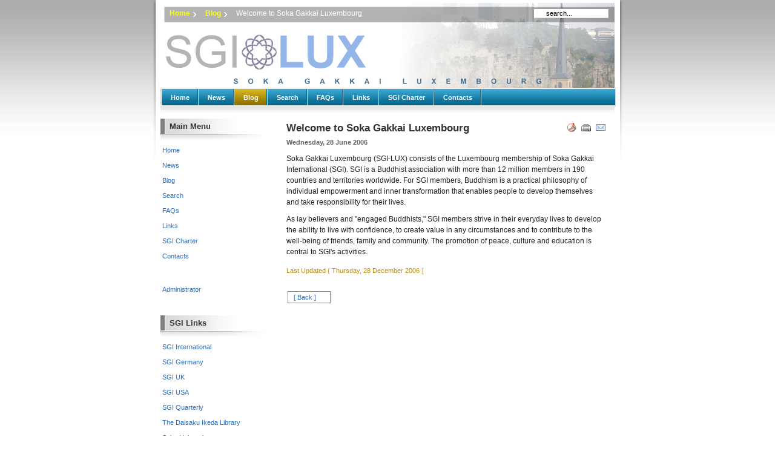

--- FILE ---
content_type: text/html
request_url: http://sgi-lux.org/joomla/index3eb1.html?option=com_content&task=view&id=1&Itemid=9
body_size: 3320
content:

<!DOCTYPE html PUBLIC "-//W3C//DTD XHTML 1.0 Transitional//EN" "http://www.w3.org/TR/xhtml1/DTD/xhtml1-transitional.dtd">
<html xmlns="http://www.w3.org/1999/xhtml">

<!-- Mirrored from sgi-lux.org/joomla/index.php?option=com_content&task=view&id=1&Itemid=9 by HTTrack Website Copier/3.x [XR&CO'2014], Sun, 16 Dec 2018 14:28:45 GMT -->
<head>
<meta http-equiv="Content-Type" content="text/html;>charset=iso-8859-1" />
<title>SGI-LUX.org - SOKA GAKKAI LUXEMBOURG - Welcome to Soka Gakkai Luxembourg</title>
<meta name="title" content="Welcome to Soka Gakkai Luxembourg" />
<meta name="author" content="Administrator" />
<meta name="description" content="Soka Gakkai Luxembourg (SGI-LUX)consists of the Luxembourg membership of Soka Gakkai International (SGI). Soka Gakkai International (SGI) is an organization committed to the promotion of peace, culture and education, rooted in the philosophy of Nichiren Buddhism. SGI&amp;#039;s activities are centered on developing the human potential for hope, courage and altruistic action." />
<meta name="keywords" content="SGI-LUX, SOKA GAKKAI, LUXEMBOURG,SOKA GAKKAI LUXEMBOURG, soka, gakkai, buddhism, nichiren buddhism, nichiren daishonin buddhism, engaged buddhism, japanese buddhism, buddhist, buddhist philosophy, buddhist humanism, buddhist religion, buddhist community, buddhist association, buddhist organization, buddhist practice, peace, culture, education, nichiren, sgi, sokka, gakki, sgi" />
<meta name="Generator" content="Joomla! - Copyright (C) 2005 - 2006 Open Source Matters. All rights reserved." />
<meta name="robots" content="index, follow" />
	<link rel="shortcut icon" href="images/favicon.ico" />
	<script language="javascript" type="text/javascript" src="templates/ja_wezen/scripts/ja.script.js"></script>
<link rel="stylesheet" href="templates/ja_wezen/css/template_css.css" type="text/css"/><link rel="shortcut icon" href="images/favicon.ico" /></head>
<body id="bd">
  <div id="ja-wrapper">
    <div id="ja-maincontainer">
      <!-- BEGIN: HEADER -->
      <div id="ja-header">
        <!-- BEGIN: PATHWAY -->
        <div id="pathway">
          <span class="pathway"><a href="index-2.html" class="pathway">Home</a> <img src="images/M_images/arrow.png" alt="arrow" /> <a href="indexc326.html?option=com_content&amp;task=blogsection&amp;id=0&amp;Itemid=9" class="pathway">Blog</a> <img src="images/M_images/arrow.png" alt="arrow" />   Welcome to Soka Gakkai Luxembourg </span>        </div>
        <!-- END: PATHWAY -->
        
        <!-- BEGIN: SEARCH -->
                <div id="ja-search">
          
<form action="http://sgi-lux.org/joomla/index.php?option=com_search&amp;Itemid=5" method="get">
	<div class="search">
		<input name="searchword" id="mod_search_searchword" maxlength="20" alt="search" class="inputbox" type="text" size="20" value="search..."  onblur="if(this.value=='') this.value='search...';" onfocus="if(this.value=='search...') this.value='';" />	</div>

	<input type="hidden" name="option" value="com_search" />
	<input type="hidden" name="Itemid" value="5" />	
</form>        </div>
                <!-- END: SEARCH -->
        <!-- BEGIN: LOGO -->
        <h1><a href="index-2.html"><img src="templates/ja_wezen/images/logo-pixel.gif" width="135" height="80" alt="logo" /></a></h1>
        <!-- END: LOGO -->
      </div>
      <div id="ja-topnav-outer">
        <div id="ja-topnav">
          <ul class="mainlevel"><li><a href="index0c51.html?option=com_frontpage&amp;Itemid=1">Home</a></li>
<li><a href="index9e5a.html?option=com_content&amp;task=section&amp;id=1&amp;Itemid=2">News</a></li>
<li class="active_menu"><a href="indexc326.html?option=com_content&amp;task=blogsection&amp;id=0&amp;Itemid=9">Blog</a></li>
<li><a href="index2c81.html?option=com_search&amp;Itemid=5">Search</a></li>
<li><a href="indexc406.html?option=com_content&amp;task=category&amp;sectionid=3&amp;id=7&amp;Itemid=25">FAQs</a></li>
<li><a href="index0c95.html?option=com_weblinks&amp;Itemid=23">Links</a></li>
<li><a href="indexe45e.html?option=com_content&amp;task=view&amp;id=12&amp;Itemid=26">SGI Charter</a></li>
<li><a href="index0b91.html?option=com_contact&amp;catid=12&amp;Itemid=44">Contacts</a></li>
</ul>        </div>
      </div>
      <!-- END: HEADER -->
      
      <!-- BEGIN: SPOTLIGHT -->
            <!-- END: SPOTLIGHT -->
      
      <!-- BEGIN: CONTENT -->
      <div id="ja-maincontent">
        <div id="ja-leftcol">
          		<div class="moduletable">
							<h3>
					Main Menu				</h3>
				
<table width="100%" border="0" cellpadding="0" cellspacing="0">
<tr align="left"><td><a href="index0c51.html?option=com_frontpage&amp;Itemid=1" class="mainlevel" >Home</a></td></tr>
<tr align="left"><td><a href="index9e5a.html?option=com_content&amp;task=section&amp;id=1&amp;Itemid=2" class="mainlevel" >News</a></td></tr>
<tr align="left"><td><a href="indexc326.html?option=com_content&amp;task=blogsection&amp;id=0&amp;Itemid=9" class="mainlevel" id="active_menu">Blog</a></td></tr>
<tr align="left"><td><a href="index2c81.html?option=com_search&amp;Itemid=5" class="mainlevel" >Search</a></td></tr>
<tr align="left"><td><a href="indexc406.html?option=com_content&amp;task=category&amp;sectionid=3&amp;id=7&amp;Itemid=25" class="mainlevel" >FAQs</a></td></tr>
<tr align="left"><td><a href="index0c95.html?option=com_weblinks&amp;Itemid=23" class="mainlevel" >Links</a></td></tr>
<tr align="left"><td><a href="indexe45e.html?option=com_content&amp;task=view&amp;id=12&amp;Itemid=26" class="mainlevel" >SGI Charter</a></td></tr>
<tr align="left"><td><a href="index0b91.html?option=com_contact&amp;catid=12&amp;Itemid=44" class="mainlevel" >Contacts</a></td></tr>
</table>		</div>
				<div class="moduletable">
			
<table width="100%" border="0" cellpadding="0" cellspacing="0">
<tr align="left"><td><a href="administrator/index.html" class="mainlevel" >Administrator</a></td></tr>
</table>		</div>
				<div class="moduletable">
							<h3>
					SGI Links				</h3>
				
<table width="100%" border="0" cellpadding="0" cellspacing="0">
<tr align="left"><td><a href="http://www.sgi.org/" target="_blank" class="mainlevel" >SGI International</a></td></tr>
<tr align="left"><td><a href="http://www.sgi-d.org/" target="_blank" class="mainlevel" >SGI Germany</a></td></tr>
<tr align="left"><td><a href="http://www.sgi-uk.org/" target="_blank" class="mainlevel" >SGI UK</a></td></tr>
<tr align="left"><td><a href="http://www.sgi-usa.org/" class="mainlevel" >SGI USA</a></td></tr>
<tr align="left"><td><a href="http://www.sgiquarterly.org/" target="_blank" class="mainlevel" >SGI Quarterly</a></td></tr>
<tr align="left"><td><a href="http://www.ikedabooks.org/" target="_blank" class="mainlevel" >The Daisaku Ikeda Library</a></td></tr>
<tr align="left"><td><a href="http://www.soka.ac.jp/en/index.html" target="_blank" class="mainlevel" >Soka University</a></td></tr>
<tr align="left"><td><a href="http://sokaissues.info/" target="_blank" class="mainlevel" >SG Controversies Explored</a></td></tr>
<tr align="left"><td><a href="http://www.ikedaquotes.org/" class="mainlevel" >Words of Wisdom by Buddhist Philosopher Daisaku Ikeda</a></td></tr>
<tr align="left"><td><a href="http://www.daisakuikeda.org/" target="_blank" class="mainlevel" >Daisaku Ikeda: buddhist philosopher, peacebuilder and educator</a></td></tr>
</table>		</div>
		        </div>
        <div id="ja-content">
          			<table class="contentpaneopen">
			<tr>
								<td class="contentheading" width="100%">
					Welcome to Soka Gakkai Luxembourg									</td>
							<td align="right" width="100%" class="buttonheading">
				<a href="filee477.pdf?option=com_content&amp;do_pdf=1&amp;id=1" target="_blank" onclick="window.open('filee477.pdf?option=com_content&amp;do_pdf=1&amp;id=1','win2','status=no,toolbar=no,scrollbars=yes,titlebar=no,menubar=no,resizable=yes,width=640,height=480,directories=no,location=no'); return false;" title="PDF">
					<img src="templates/ja_wezen/images/pdf_button.png"  alt="PDF" name="PDF" align="middle" border="0" /></a>
			</td>
							<td align="right" width="100%" class="buttonheading">
					<a href="index2958e.html?option=com_content&amp;task=view&amp;id=1&amp;pop=1&amp;page=0&amp;Itemid=9" target="_blank" onclick="window.open('index2958e.html?option=com_content&amp;task=view&amp;id=1&amp;pop=1&amp;page=0&amp;Itemid=9','win2','status=no,toolbar=no,scrollbars=yes,titlebar=no,menubar=no,resizable=yes,width=640,height=480,directories=no,location=no'); return false;" title="Print">
						<img src="templates/ja_wezen/images/printButton.png"  alt="Print" name="Print" align="middle" border="0" /></a>
				</td>
							<td align="right" width="100%" class="buttonheading">
				<a href="index215eb.html?option=com_content&amp;task=emailform&amp;id=1&amp;itemid=9" target="_blank" onclick="window.open('index215eb.html?option=com_content&amp;task=emailform&amp;id=1&amp;itemid=9','win2','status=no,toolbar=no,scrollbars=yes,titlebar=no,menubar=no,resizable=yes,width=400,height=250,directories=no,location=no'); return false;" title="E-mail">
					<img src="templates/ja_wezen/images/emailButton.png"  alt="E-mail" name="E-mail" align="middle" border="0" /></a>
			</td>
						</tr>
			</table>
			
		<table class="contentpaneopen">
					<tr>
				<td valign="top" colspan="2" class="createdate">
					Wednesday, 28 June 2006				</td>
			</tr>
					<tr>
			<td valign="top" colspan="2">
				<p><span class="e_schrift11">Soka Gakkai Luxembourg (SGI-LUX) consists of the Luxembourg membership of Soka Gakkai International (SGI). SGI is a Buddhist association with more than 12 million members in 190 countries and territories worldwide. For SGI members, Buddhism is a practical philosophy of individual empowerment and inner transformation that enables people to develop themselves and take responsibility for their lives. </span></p><p class="e_schrift11">As lay believers and &quot;engaged Buddhists,&quot; SGI members strive in their everyday lives to develop the ability to live with confidence, to create value in any circumstances and to contribute to the well-being of friends, family and community. The promotion of peace, culture and education is central to SGI&#39;s activities.</p>			</td>
		</tr>
					<tr>
				<td colspan="2" align="left" class="modifydate">
					Last Updated ( Thursday, 28 December 2006 )
				</td>
			</tr>
					</table>
		
		<span class="article_seperator">&nbsp;</span>
		
					<div class="back_button">
				<a href='javascript:history.go(-1)'>
					[ Back ]</a>
			</div>
			        </div>
      </div>
      <!-- END: CONTENT -->
      
      <!-- BEGIN: FOOTER -->
      <div id="ja-footer">
    		<p id="ja-bottomline">
    			
Copyright &copy; 2024 SGI-LUX.org - SOKA GAKKAI LUXEMBOURG.&nbsp; <a href="index0b91.html?option=com_contact&amp;catid=12&amp;Itemid=44" >Legal Disclaimer</a><br/>
<a href="http://www.joomla.org/">Joomla!</a> is Free Software released under the GNU/GPL License.    		</p>
    	
    		<div id="ja-cert">
    			<a href="http://jigsaw.w3.org/css-validator/validator?uri=http://sgi-lux.org/joomla" target="_blank" title="Our site is valid CSS" style="text-decoration: none;">
    				<img src="templates/ja_wezen/images/but-css.png" alt="Our site is valid CSS" />
    			</a>
    			<a href="http://validator.w3.org/check/referer" target="_blank" title="Our site is valid XHTML 1.0 Transitional" style="text-decoration: none;">
    				<img src="templates/ja_wezen/images/but-xhtml10.png" alt="Our site is valid XHTML 1.0 Transitional" />
    			</a>
    		</div>
      </div>
      <!-- END: FOOTER -->
    </div>
  </div>
</body>

<!-- Mirrored from sgi-lux.org/joomla/index.php?option=com_content&task=view&id=1&Itemid=9 by HTTrack Website Copier/3.x [XR&CO'2014], Sun, 16 Dec 2018 14:28:45 GMT -->
</html>
<!-- 1544970505 -->

--- FILE ---
content_type: text/css
request_url: http://sgi-lux.org/joomla/templates/ja_wezen/css/template_css.css
body_size: 2959
content:
/* COMMON STYLE
-------------------------------------------------*/
body {
	margin: 0;
	padding: 0;
	color: #000000;
	background: #FFFFFF;
	font: 75%/normal Verdana, Geneva, Arial, Helvetica, sans-serif;
}

body#bd {
	background: #FFFFFF url(../images/top-bg.gif) top center repeat-x;
	color: #222222;
}

body.contentpane {
	width: auto;
	margin: 10px;
	line-height: 150%;
}

h1 {
	background: #3E362F;
	font-size: 1.7em;
	height: 50px;
}

h2 {
	margin: 10px 0;
	font-size: 1.45em;
}

h3, h4 {
	margin: 0px;
	padding: 0px;
	font-size: 1.2em;
}

/* normal text */
td, div {
	font-size: 1em;
	line-height: 1.5em;
}

/* Small text */
.small, .smalldark, .createdate, .modifydate, .mosimage_caption, a.readon, 
.blog_more, .back_button, .pagenavcounter, .pagenav, .pagenavbar, .contenttoc, 
#ja-leftcol, #ja-footer, #ja-bottomline {
	font-size: 90%;
}

/* Normal link */
a {
	color: #2770C0;
	text-decoration: none;
}

a:hover, a:active {
	color: #174271;
	text-decoration: none;
}

p {
	margin: 0px 0 10px 0;
}

ul {
	margin: 0;
	padding: 0;
	list-style: none;
}

li {
	padding-left: 12px;
	background: url(../images/bullet.gif) no-repeat 2px 5px;
}

th {
	padding: 4px;
	font-weight: bold;
	font-size: 12px;
	text-align: left;
}

fieldset {
	border: none;
	margin: 0;
	padding: 0;
}

fieldset a {
	font-weight: bold;
}

hr {
	border-top: 1px solid #999999;
	border-right: 0;
	border-left: 0;
	border-bottom: 0;
	height: 1px;
}

img {
	border: 0;
}

/* FORM
--------------------------------------------------------- */
form {
	margin: 0;
	padding: 0;
}

input {
	font: 11px Tahoma, Arial, sans-serif;
}

select {
	font: 11px Tahoma, Arial, sans-serif;
}

textarea {
	border: 1px solid #CCCCCC;
	padding-left: 2px;
	font: 11px/1.3em Tahoma, Arial, sans-serif;
}

.button {
	padding-left: 5px;
	padding-right: 5px;
	border: 1px solid #808080;
	margin-top: 5px;
	margin-bottom: 5px;
	background: url(../images/but-bg.gif) no-repeat bottom right;
}

.inputbox {
	padding-left: 2px;
	border-top: 1px solid #999999;
	border-right: 1px solid #DDDDDD;
	border-bottom: 1px solid #DDDDDD;
	border-left: 1px solid #999999;
	background: #FFFFFF;
}

/* MAIN CONTAINER
-------------------------------------------------*/
#ja-wrapper {
	margin: 0;
	padding: 0;
	width: 100%;
	background: url(../images/main-top-bg.gif) no-repeat center top;
}

#ja-maincontainer {
	width: 750px;
	margin: 0 auto;
	padding: 0;
}

#ja-maincontent {
	padding-top: 20px;
	padding-bottom: 30px;
	width: 100%;
	background: url(../images/pathway-bg-1.gif) repeat-x 1px 1px;
}

#ja-content {
	float: right;
	width: 535px;
	padding-right: 10px;
	margin-bottom: 20px;
}

#ja-content-fl {
	float: left;
	width: 750px;
	padding-right: 10px;
	margin-bottom: 20px;
}

/* HEADER
-------------------------------------------------*/
#ja-header {
	padding-top: 0px;
	background: url(../../../images/sgi_lux_logo.png) no-repeat 0px 5px;
	position: relative;
	height: 145px;
}

#ja-header h1 {
	margin: 0;
	padding: 0;
	background: transparent;
	position: absolute;
	left: 35px;
	top: 40px;
}

/* TOP NAV
-------------------------------------------------*/
#ja-topnav-outer {
	border: 1px solid #b7e1f1;
	margin: 0;
	padding: 1px 0px 0px 1px;
	width: 749px;
	height: 28px;
}

#ja-topnav {
	background: url(../images/topnav-bg.gif) top left repeat-x;
	line-height: normal;
}

#ja-topnav ul {
	margin: 0;
	padding: 0;
	list-style: none;
	height: 28px;
}

#ja-topnav li {
	padding: 0;
	margin: 0;
	display: inline;
}

#ja-topnav a {
	padding: 0 15px;
	margin-top: 0px;
	float: left;
	display: block;
	color: #FFF;
	background: url(../images/topnav-bg-a.gif) top right no-repeat;
	font-size: 11px;
	font-weight: bold;
	text-align: center;
	line-height: 28px;
	height: 28px;
}

#ja-topnav li.active_menu a {
	margin: 0;
	background: #FFFFFF url(../images/topnav-hover.gif) top right no-repeat;
	line-height: 28px;
	text-decoration: none;
	height: 28px;
}

#ja-topnav a:hover, #ja-topnav a:active {
	color: #FFFF00;
	background: url(../images/topnav-hover.gif) top right no-repeat;
	text-decoration: none;
}

/* USER TOOLS
--------------------------------------------------------- */
#ja-usertools {
	padding: 10px 2px;
	float: left;
	color: #9AA587;
	font-size: 11px;
	height: 20px;
}

#ja-usertools a {
	padding: 0;
	color: #9AA587;
}

#ja-usertools img {
	margin-top: 2px;
}

/* SEARCH BAR
--------------------------------------------------------- */
#ja-search {
	padding-right: 0px;
	float: left;
	background: url(../images/search-rightbg.html) no-repeat top right;
	height: 20px;
	position: absolute;
	top: 8px;
	right: 10px;
}

.search input {
	margin-top: 6px;
	margin-left: 5px;
	width: 100px;
	padding-left: 20px;
	background: url(../images/icon-search.html) no-repeat center left #fff;
}

/* PATHWAY
--------------------------------------------------------- */
div#pathway {
	color: #FFFFFF;
	line-height: normal;
	position: absolute;
	top: 15px;
	left: 15px;
}

#pathway a {
	padding-right: 10px;
	padding-left: 0;
	color: #FFFF00;
	background: url(../images/arrow-go.gif) 100% 85% no-repeat;
	font-weight: bold;
}

#pathway a:hover, #pathway a:active {
	color: #FFFF00;
	background: url(../images/arrow-back.gif) 100% 85% no-repeat;
	font-weight: bold;
	text-decoration: underline;
}

#pathway img {
	visibility: hidden;
}

/* LEFT COL
--------------------------------------------------------- */
#ja-leftcol {
	float: left;
	width: 180px;
}

#ja-leftcol ul li a{
	width: 180px;
	display: block;
	height: 25px;
}

#ja-leftcol a.mainlevel {
	padding-left: 3px;
	color: #2770C0;
	background: url(../images/menu-bg.gif) repeat-x 13px 0px;
	line-height: 25px;
	height: 25px;
}

#ja-leftcol a.mainlevel:hover, a.mainlevel:active {
	color: #174271;
	background: url(../images/menu-hover.gif) top right no-repeat;
	text-decoration: none;
}

#ja-leftcol a.sublevel {
	padding-left: 0px;
}

#ja-leftcol .moduletable {
	margin-bottom: 10px;
	padding-bottom: 20px;
}

#ja-leftcol .moduletable h3 {
	padding-left: 15px;
	color: #333333;
	background: #FFFFFF url(../images/title-left1.gif) no-repeat top left;
	line-height: 25px;
	height: 40px;
}

#ja-leftcol .moduletable table {
	width: 100%;
}

#mod_login_username {
	width: 130px;
	margin-top: 2px;
	margin-bottom: 5px;
	background-color: #FFFFFF;
	height: 15px;
}

#mod_login_password {
	width: 130px;
	margin-top: 2px;
	background: #FFFFFF;
	height: 15px;
}

/* SPOTLIGHT TOP STYLE
--------------------------------------------------------- */
#ja-spotlight-wrap {
	width: 750px;
	padding-top: 10px;
	padding-bottom: 10px;
}

#ja-newsflash {
	float: left;
	padding: 10px 10px;
	background: #FFFFFF url(../images/user-bg.gif) top left repeat-x;
	height: 122px;
	overflow: hidden;
}

#ja-latestnews {
	float: left;
	padding: 10px 10px;
	background: #FFFFFF url(../images/user2-bg.gif) top left repeat-x;
}

#ja-popular {
	float: left;
	padding: 10px 10px;
	background: #FFFFFF url(../images/user3-bg.gif) top left repeat-x;
}

/* JOOMLA STYLE
--------------------------------------------------------- */
table.blog {
	width: auto;
}

table.blog .article_seperator {
	display: block;
	background: url(../images/seperator.gif) repeat-x center left;
	height: 20px;
}

table.contentpane {
	border: none;
	width: 100%;
}

table.contentpaneopen {
	border: none;
}

table.contenttoc {
	margin: 0 0 10px 10px;
	width: 25%;
}

table.contenttoc td {
	padding: 1px 5px 1px 20px;
	background: url(../images/arrow-off.gif) no-repeat 6px;
}

table.contenttoc th {
	padding: 1px 5px;
	border: 2px solid #EEEEEE;
	background: #666666;
	color: #FFFFFF;
}

table.contenttoc td:hover {
	padding: 1px 5px 1px 20px;
	background: url(../images/arrow-on.gif) no-repeat 6px;
}

table.polls {
	padding: 0;
	width: 100%;
}

table.pollstableborder {
	padding: 0;
	width: 100%;
	border-color: #FFFFFF;
	text-align: left;
}

table.pollstableborder img {
	margin: 4px 4px 4px 0;
}

table.pollstableborder td {
	padding: 2px!important;
}

table.searchintro {
	margin: 10px 0;
	width: 100%;
	border: 1px solid #EEEEEE;
	background: #F9F9F9;
}

table.searchintro td {
	padding: 5px!important;
}

ul#mainlevel li, ul#mainlevel-nav li {
	padding: 0 0 0 0px;
	display: inline;
	background: none;
	line-height: normal;
}

.blog_more {
	margin: 10px 0;
	padding: 0 5px 5px 5px;
}

.blog_more strong {
	margin: 0 -5px 5px -5px;
	padding: 1px 5px;
	display: block;
}

td.buttonheading {
	padding: 0 3px!important;
	text-align: center;
}

.category {
	font-weight: bold;
}

.clr {
	clear: both;
}

.code, pre {
	border: 1px solid #F0F0C0;
	width: auto;
	padding: 5px;
	background: #FFFFCC;
}

.componentheading {
	margin-bottom: 20px;
	color: #0096CE;
	background: url(../images/hdot.gif) repeat-x bottom left;
	font-weight: bold;
	font-size: 1.7em;
	text-transform: capitalize;
}

.contentdescription {
	padding: 0;
	background: url(../images/hdot2.html) repeat-x bottom left;
}

.contentheading {
	color: #333333;
	font-weight: bold;
	font-size: 1.4em;
}

.contentpagetitle {
}

a.readon {
	color: #666666;
}

a.readon:hover {
	color: #666666;
	text-decoration: underline;
}

table.contentpaneopen td, table.contentpane td {
}

table.contentpaneopen, table.contentpane, table.blog {
	width: 100%;
}

.createdate {
	padding-bottom: 10px;
	color: #666666;
	font-weight: bold;
	line-height: 10px;
}

.modifydate {
	color: #C18E01;
	font-size: .9em;
	height: 15px;
}

.error {
	color: #CC0000;
}

.highlight {
	border-bottom: 1px dotted;
	font-weight: bold;
}

.message {
	color: #FF9900;
	font-weight: bold;
}

.moduletable {
	margin: 0px;
}

.mosimage {
	padding: 3px!important;
	padding: 3px 0;
	margin: 0px 10px 0 0!important;
}

.mosimage img {
	padding: 0;
	margin: 0!important;
}

.mosimage_caption {
	margin-top: 2px;
	padding: 1px 2px;
	color: #999999;
}

.pagenav {
	padding: 2px;
}

.pagenav_prev a, .pagenav_next a {
	color: #666666;
	font-size: 0.9em;
}

.pagenav_prev a:hover, .pagenav_prev a:active, .pagenav_next a:hover, .pagenav_next a:active {
	color: #B91919;
	text-decoration: none;
}

.pagenavbar {
	padding-left: 16px;
	background: url(../images/pages.html) no-repeat center left;
	font-weight: bold;
}

.pagenavcounter {
	padding: 0 16px 10px 16px;
	color: #666666;
	background: url(../images/pages.html) no-repeat 0 3px;
	font-weight: bold;
}

.sectiontableheader {
	padding: 2px 4px;
	border-right: 1px solid #EFEFEF;
	background: #0096ce;
	color: #FFFFFF;
	font-weight: bold;
}

.sectiontableheader a, .sectiontableheader a:hover {
	color: #FFFFFF;
}

tr.sectiontableentry1 td {
	padding: 4px;
	border-top: 1px solid #EEEEEE;
	background: #F9F9F9;
}

tr.sectiontableentry2 td {
	padding: 4px;
	background: #FFFFFF;
}

.small {
	color: #666666;
}

#banner {
}

.back_button {
	padding-left: 5px;
	padding-right: 5px;
	color: #000;
	font-weight: normal;
}

.back_button a{
	width: 60px;
	border: 1px solid #808080;
	margin-top: 5px;
	margin-bottom: 5px;
	padding-left: 9px;
	padding-top: 1px;
	padding-bottom: 2px;
	display: block;
	height: 15px;
}

.category {
	color: #10386C;
	font-weight: normal;
	line-height: 23px;
}

.sectiontableentry2 {
	padding-left: 10px;
	background: #F2F1ED;
}

.sectiontableentry1 {
	padding-left: 10px;
	background: #fff;
}

.mostread a:link {
	color: #2770C0;
}

.mostread a:hover, a:active{
	color: #174271;
	text-decoration: none;
}

.latestnews a:link {
	color: #2770C0;
}

.latestnews a:hover, a:active{
	color: #174271;
	text-decoration: none;
}

a.blogsection {
	padding-left: 11px;
	color: #2770C0;
	text-decoration: none;
}

a.blogsection:hover {
	padding-left: 11px;
	color: #cc3300;
	text-decoration: none;
}

/* FOOTER
--------------------------------------------------------- */
#ja-footer {
	clear: both;
	padding: 20px 15px 30px;
	border-top: 4px solid #7F7F7F;
	color: #333333;
	background: #FFFFFF;
	font-size: 12px;
	text-align: left;
	position: relative;
}

#ja-footer ul {
	padding: 0;
	margin: 0;
	list-style: none;
}

#ja-footer li {
	padding: 0;
	margin: 0;
}

#ja-footer li a {
	padding: 2px 15px 1px 1px;
	border-bottom: none;
}

#ja-footer li a:hover, #ja-footer li a:active {
	background: #889DA4;
	color: #FFFFFF;
}

#ja-bottomline {
	padding: 0px 0 10px;
	margin: 0;
}

#ja-bottomline a {
	padding: 0;
}

#ja-cert {
	position: absolute;
	top: 17px;
	right: 0;
}

#ja-cert a {
	padding-right: 5px;
}

/* Clear fix */
.clearfix:after {
	clear: both;
	display: block;
	content: ".";
	height: 0;
	visibility: hidden;
}

.clearfix {
	display: inline-table;
}

/* End hide from IE-mac */
/* Firefox Scrollbar Hack - Do not remove */
html {
	margin-bottom: 1px;
	height: 100%;
}

--- FILE ---
content_type: text/javascript
request_url: http://sgi-lux.org/joomla/templates/ja_wezen/scripts/ja.script.js
body_size: 986
content:
<!--

//PRELOAD IMAGES
var myimages=new Array()
function preloadimages(){
	for (i=0;i<preloadimages.arguments.length;i++){
	myimages[i]=new Image()
	myimages[i].src=preloadimages.arguments[i]
	}
}

//TEXT RESIZE
var prefsLoaded = false;
var defaultFontSize = 66;
var currentFontSize = defaultFontSize;

function revertStyles(){
	currentFontSize = defaultFontSize;
	changeFontSize(0);
}

function changeFontSize(sizeDifference){
	currentFontSize = parseInt(currentFontSize) + parseInt(sizeDifference * 5);

	if(currentFontSize > 92){
		currentFontSize = 92;
	}else if(currentFontSize < 58){
		currentFontSize = 58;
	}

	setFontSize(currentFontSize);
	createCookie("fontSize", currentFontSize, 365);
};

function setFontSize(fontSize){
	var stObj = (document.getElementById) ? document.getElementById('content_area') : document.all('content_area');
	document.body.style.fontSize = fontSize + '%';
};


function setUserOptions(){
  var cookie = readCookie("style");
  var title = cookie ? cookie : getPreferredStyleSheet();
  setActiveStyleSheet(title);

	if(!prefsLoaded){

		cookie = readCookie("fontSize");
		currentFontSize = cookie ? cookie : defaultFontSize;
		setFontSize(currentFontSize);
		
		prefsLoaded = true;
	}

}

//STYLE SWITCHER
function setActiveStyleSheet(title) {
  var i, a, main;
  for(i=0; (a = document.getElementsByTagName("link")[i]); i++) {
    if(a.getAttribute("rel").indexOf("style") != -1 && a.getAttribute("title")) {
      a.disabled = true;
      if(a.getAttribute("title") == title) a.disabled = false;
    }
  }
  createCookie("style", title, 365);
}

function getActiveStyleSheet() {
  var i, a;
  for(i=0; (a = document.getElementsByTagName("link")[i]); i++) {
    if(a.getAttribute("rel").indexOf("style") != -1 && a.getAttribute("title") && !a.disabled) return a.getAttribute("title");
  }
  return null;
}

function getPreferredStyleSheet() {
  var i, a;
  for(i=0; (a = document.getElementsByTagName("link")[i]); i++) {
    if(a.getAttribute("rel").indexOf("style") != -1
       && a.getAttribute("rel").indexOf("alt") == -1
       && a.getAttribute("title")
       ) return a.getAttribute("title");
  }
  return null;
}

function createCookie(name,value,days) {
  if (days) {
    var date = new Date();
    date.setTime(date.getTime()+(days*24*60*60*1000));
    var expires = "; expires="+date.toGMTString();
  }
  else expires = "";
  document.cookie = name+"="+value+expires+"; path=/";
}

function readCookie(name) {
  var nameEQ = name + "=";
  var ca = document.cookie.split(';');
  for(var i=0;i < ca.length;i++) {
    var c = ca[i];
    while (c.charAt(0)==' ') c = c.substring(1,c.length);
    if (c.indexOf(nameEQ) == 0) return c.substring(nameEQ.length,c.length);
  }
  return null;
}

var cookie = readCookie("style");
var title = cookie ? cookie : getPreferredStyleSheet();
setActiveStyleSheet(title);

//-->
